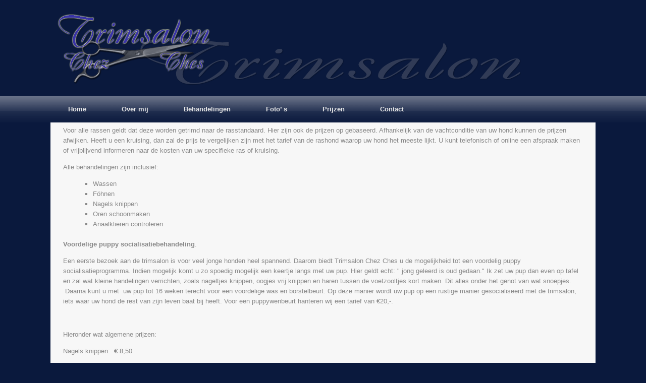

--- FILE ---
content_type: text/html; charset=UTF-8
request_url: https://chezches.nl/prijzen/
body_size: 8155
content:
<!DOCTYPE html>
<html lang="nl-NL">
<head>
	<meta charset="UTF-8" />
	<meta http-equiv="X-UA-Compatible" content="IE=10" />
	<link rel="profile" href="http://gmpg.org/xfn/11" />
	<link rel="pingback" href="https://chezches.nl/xmlrpc.php" />
	<title>Prijzen &#8211; Trimsalon &quot;Chez Ches&quot;</title>
<meta name='robots' content='max-image-preview:large' />
	<style>img:is([sizes="auto" i], [sizes^="auto," i]) { contain-intrinsic-size: 3000px 1500px }</style>
	<link rel="alternate" type="application/rss+xml" title="Trimsalon &quot;Chez Ches&quot; &raquo; feed" href="https://chezches.nl/feed/" />
<link rel="alternate" type="application/rss+xml" title="Trimsalon &quot;Chez Ches&quot; &raquo; reacties feed" href="https://chezches.nl/comments/feed/" />
<link rel="alternate" type="application/rss+xml" title="Trimsalon &quot;Chez Ches&quot; &raquo; Prijzen reacties feed" href="https://chezches.nl/prijzen/feed/" />
<script type="text/javascript">
/* <![CDATA[ */
window._wpemojiSettings = {"baseUrl":"https:\/\/s.w.org\/images\/core\/emoji\/16.0.1\/72x72\/","ext":".png","svgUrl":"https:\/\/s.w.org\/images\/core\/emoji\/16.0.1\/svg\/","svgExt":".svg","source":{"concatemoji":"https:\/\/chezches.nl\/wp-includes\/js\/wp-emoji-release.min.js?ver=6.8.3"}};
/*! This file is auto-generated */
!function(s,n){var o,i,e;function c(e){try{var t={supportTests:e,timestamp:(new Date).valueOf()};sessionStorage.setItem(o,JSON.stringify(t))}catch(e){}}function p(e,t,n){e.clearRect(0,0,e.canvas.width,e.canvas.height),e.fillText(t,0,0);var t=new Uint32Array(e.getImageData(0,0,e.canvas.width,e.canvas.height).data),a=(e.clearRect(0,0,e.canvas.width,e.canvas.height),e.fillText(n,0,0),new Uint32Array(e.getImageData(0,0,e.canvas.width,e.canvas.height).data));return t.every(function(e,t){return e===a[t]})}function u(e,t){e.clearRect(0,0,e.canvas.width,e.canvas.height),e.fillText(t,0,0);for(var n=e.getImageData(16,16,1,1),a=0;a<n.data.length;a++)if(0!==n.data[a])return!1;return!0}function f(e,t,n,a){switch(t){case"flag":return n(e,"\ud83c\udff3\ufe0f\u200d\u26a7\ufe0f","\ud83c\udff3\ufe0f\u200b\u26a7\ufe0f")?!1:!n(e,"\ud83c\udde8\ud83c\uddf6","\ud83c\udde8\u200b\ud83c\uddf6")&&!n(e,"\ud83c\udff4\udb40\udc67\udb40\udc62\udb40\udc65\udb40\udc6e\udb40\udc67\udb40\udc7f","\ud83c\udff4\u200b\udb40\udc67\u200b\udb40\udc62\u200b\udb40\udc65\u200b\udb40\udc6e\u200b\udb40\udc67\u200b\udb40\udc7f");case"emoji":return!a(e,"\ud83e\udedf")}return!1}function g(e,t,n,a){var r="undefined"!=typeof WorkerGlobalScope&&self instanceof WorkerGlobalScope?new OffscreenCanvas(300,150):s.createElement("canvas"),o=r.getContext("2d",{willReadFrequently:!0}),i=(o.textBaseline="top",o.font="600 32px Arial",{});return e.forEach(function(e){i[e]=t(o,e,n,a)}),i}function t(e){var t=s.createElement("script");t.src=e,t.defer=!0,s.head.appendChild(t)}"undefined"!=typeof Promise&&(o="wpEmojiSettingsSupports",i=["flag","emoji"],n.supports={everything:!0,everythingExceptFlag:!0},e=new Promise(function(e){s.addEventListener("DOMContentLoaded",e,{once:!0})}),new Promise(function(t){var n=function(){try{var e=JSON.parse(sessionStorage.getItem(o));if("object"==typeof e&&"number"==typeof e.timestamp&&(new Date).valueOf()<e.timestamp+604800&&"object"==typeof e.supportTests)return e.supportTests}catch(e){}return null}();if(!n){if("undefined"!=typeof Worker&&"undefined"!=typeof OffscreenCanvas&&"undefined"!=typeof URL&&URL.createObjectURL&&"undefined"!=typeof Blob)try{var e="postMessage("+g.toString()+"("+[JSON.stringify(i),f.toString(),p.toString(),u.toString()].join(",")+"));",a=new Blob([e],{type:"text/javascript"}),r=new Worker(URL.createObjectURL(a),{name:"wpTestEmojiSupports"});return void(r.onmessage=function(e){c(n=e.data),r.terminate(),t(n)})}catch(e){}c(n=g(i,f,p,u))}t(n)}).then(function(e){for(var t in e)n.supports[t]=e[t],n.supports.everything=n.supports.everything&&n.supports[t],"flag"!==t&&(n.supports.everythingExceptFlag=n.supports.everythingExceptFlag&&n.supports[t]);n.supports.everythingExceptFlag=n.supports.everythingExceptFlag&&!n.supports.flag,n.DOMReady=!1,n.readyCallback=function(){n.DOMReady=!0}}).then(function(){return e}).then(function(){var e;n.supports.everything||(n.readyCallback(),(e=n.source||{}).concatemoji?t(e.concatemoji):e.wpemoji&&e.twemoji&&(t(e.twemoji),t(e.wpemoji)))}))}((window,document),window._wpemojiSettings);
/* ]]> */
</script>
<link rel='stylesheet' id='kcpt-fading-image-widget-css-css' href='https://chezches.nl/wp-content/plugins/kcpt-fading-image-widget/kcpt-fading-image-widget.css?ver=6.8.3' type='text/css' media='all' />
<style id='wp-emoji-styles-inline-css' type='text/css'>

	img.wp-smiley, img.emoji {
		display: inline !important;
		border: none !important;
		box-shadow: none !important;
		height: 1em !important;
		width: 1em !important;
		margin: 0 0.07em !important;
		vertical-align: -0.1em !important;
		background: none !important;
		padding: 0 !important;
	}
</style>
<link rel='stylesheet' id='wp-block-library-css' href='https://chezches.nl/wp-includes/css/dist/block-library/style.min.css?ver=6.8.3' type='text/css' media='all' />
<style id='classic-theme-styles-inline-css' type='text/css'>
/*! This file is auto-generated */
.wp-block-button__link{color:#fff;background-color:#32373c;border-radius:9999px;box-shadow:none;text-decoration:none;padding:calc(.667em + 2px) calc(1.333em + 2px);font-size:1.125em}.wp-block-file__button{background:#32373c;color:#fff;text-decoration:none}
</style>
<style id='global-styles-inline-css' type='text/css'>
:root{--wp--preset--aspect-ratio--square: 1;--wp--preset--aspect-ratio--4-3: 4/3;--wp--preset--aspect-ratio--3-4: 3/4;--wp--preset--aspect-ratio--3-2: 3/2;--wp--preset--aspect-ratio--2-3: 2/3;--wp--preset--aspect-ratio--16-9: 16/9;--wp--preset--aspect-ratio--9-16: 9/16;--wp--preset--color--black: #000000;--wp--preset--color--cyan-bluish-gray: #abb8c3;--wp--preset--color--white: #ffffff;--wp--preset--color--pale-pink: #f78da7;--wp--preset--color--vivid-red: #cf2e2e;--wp--preset--color--luminous-vivid-orange: #ff6900;--wp--preset--color--luminous-vivid-amber: #fcb900;--wp--preset--color--light-green-cyan: #7bdcb5;--wp--preset--color--vivid-green-cyan: #00d084;--wp--preset--color--pale-cyan-blue: #8ed1fc;--wp--preset--color--vivid-cyan-blue: #0693e3;--wp--preset--color--vivid-purple: #9b51e0;--wp--preset--gradient--vivid-cyan-blue-to-vivid-purple: linear-gradient(135deg,rgba(6,147,227,1) 0%,rgb(155,81,224) 100%);--wp--preset--gradient--light-green-cyan-to-vivid-green-cyan: linear-gradient(135deg,rgb(122,220,180) 0%,rgb(0,208,130) 100%);--wp--preset--gradient--luminous-vivid-amber-to-luminous-vivid-orange: linear-gradient(135deg,rgba(252,185,0,1) 0%,rgba(255,105,0,1) 100%);--wp--preset--gradient--luminous-vivid-orange-to-vivid-red: linear-gradient(135deg,rgba(255,105,0,1) 0%,rgb(207,46,46) 100%);--wp--preset--gradient--very-light-gray-to-cyan-bluish-gray: linear-gradient(135deg,rgb(238,238,238) 0%,rgb(169,184,195) 100%);--wp--preset--gradient--cool-to-warm-spectrum: linear-gradient(135deg,rgb(74,234,220) 0%,rgb(151,120,209) 20%,rgb(207,42,186) 40%,rgb(238,44,130) 60%,rgb(251,105,98) 80%,rgb(254,248,76) 100%);--wp--preset--gradient--blush-light-purple: linear-gradient(135deg,rgb(255,206,236) 0%,rgb(152,150,240) 100%);--wp--preset--gradient--blush-bordeaux: linear-gradient(135deg,rgb(254,205,165) 0%,rgb(254,45,45) 50%,rgb(107,0,62) 100%);--wp--preset--gradient--luminous-dusk: linear-gradient(135deg,rgb(255,203,112) 0%,rgb(199,81,192) 50%,rgb(65,88,208) 100%);--wp--preset--gradient--pale-ocean: linear-gradient(135deg,rgb(255,245,203) 0%,rgb(182,227,212) 50%,rgb(51,167,181) 100%);--wp--preset--gradient--electric-grass: linear-gradient(135deg,rgb(202,248,128) 0%,rgb(113,206,126) 100%);--wp--preset--gradient--midnight: linear-gradient(135deg,rgb(2,3,129) 0%,rgb(40,116,252) 100%);--wp--preset--font-size--small: 13px;--wp--preset--font-size--medium: 20px;--wp--preset--font-size--large: 36px;--wp--preset--font-size--x-large: 42px;--wp--preset--spacing--20: 0.44rem;--wp--preset--spacing--30: 0.67rem;--wp--preset--spacing--40: 1rem;--wp--preset--spacing--50: 1.5rem;--wp--preset--spacing--60: 2.25rem;--wp--preset--spacing--70: 3.38rem;--wp--preset--spacing--80: 5.06rem;--wp--preset--shadow--natural: 6px 6px 9px rgba(0, 0, 0, 0.2);--wp--preset--shadow--deep: 12px 12px 50px rgba(0, 0, 0, 0.4);--wp--preset--shadow--sharp: 6px 6px 0px rgba(0, 0, 0, 0.2);--wp--preset--shadow--outlined: 6px 6px 0px -3px rgba(255, 255, 255, 1), 6px 6px rgba(0, 0, 0, 1);--wp--preset--shadow--crisp: 6px 6px 0px rgba(0, 0, 0, 1);}:where(.is-layout-flex){gap: 0.5em;}:where(.is-layout-grid){gap: 0.5em;}body .is-layout-flex{display: flex;}.is-layout-flex{flex-wrap: wrap;align-items: center;}.is-layout-flex > :is(*, div){margin: 0;}body .is-layout-grid{display: grid;}.is-layout-grid > :is(*, div){margin: 0;}:where(.wp-block-columns.is-layout-flex){gap: 2em;}:where(.wp-block-columns.is-layout-grid){gap: 2em;}:where(.wp-block-post-template.is-layout-flex){gap: 1.25em;}:where(.wp-block-post-template.is-layout-grid){gap: 1.25em;}.has-black-color{color: var(--wp--preset--color--black) !important;}.has-cyan-bluish-gray-color{color: var(--wp--preset--color--cyan-bluish-gray) !important;}.has-white-color{color: var(--wp--preset--color--white) !important;}.has-pale-pink-color{color: var(--wp--preset--color--pale-pink) !important;}.has-vivid-red-color{color: var(--wp--preset--color--vivid-red) !important;}.has-luminous-vivid-orange-color{color: var(--wp--preset--color--luminous-vivid-orange) !important;}.has-luminous-vivid-amber-color{color: var(--wp--preset--color--luminous-vivid-amber) !important;}.has-light-green-cyan-color{color: var(--wp--preset--color--light-green-cyan) !important;}.has-vivid-green-cyan-color{color: var(--wp--preset--color--vivid-green-cyan) !important;}.has-pale-cyan-blue-color{color: var(--wp--preset--color--pale-cyan-blue) !important;}.has-vivid-cyan-blue-color{color: var(--wp--preset--color--vivid-cyan-blue) !important;}.has-vivid-purple-color{color: var(--wp--preset--color--vivid-purple) !important;}.has-black-background-color{background-color: var(--wp--preset--color--black) !important;}.has-cyan-bluish-gray-background-color{background-color: var(--wp--preset--color--cyan-bluish-gray) !important;}.has-white-background-color{background-color: var(--wp--preset--color--white) !important;}.has-pale-pink-background-color{background-color: var(--wp--preset--color--pale-pink) !important;}.has-vivid-red-background-color{background-color: var(--wp--preset--color--vivid-red) !important;}.has-luminous-vivid-orange-background-color{background-color: var(--wp--preset--color--luminous-vivid-orange) !important;}.has-luminous-vivid-amber-background-color{background-color: var(--wp--preset--color--luminous-vivid-amber) !important;}.has-light-green-cyan-background-color{background-color: var(--wp--preset--color--light-green-cyan) !important;}.has-vivid-green-cyan-background-color{background-color: var(--wp--preset--color--vivid-green-cyan) !important;}.has-pale-cyan-blue-background-color{background-color: var(--wp--preset--color--pale-cyan-blue) !important;}.has-vivid-cyan-blue-background-color{background-color: var(--wp--preset--color--vivid-cyan-blue) !important;}.has-vivid-purple-background-color{background-color: var(--wp--preset--color--vivid-purple) !important;}.has-black-border-color{border-color: var(--wp--preset--color--black) !important;}.has-cyan-bluish-gray-border-color{border-color: var(--wp--preset--color--cyan-bluish-gray) !important;}.has-white-border-color{border-color: var(--wp--preset--color--white) !important;}.has-pale-pink-border-color{border-color: var(--wp--preset--color--pale-pink) !important;}.has-vivid-red-border-color{border-color: var(--wp--preset--color--vivid-red) !important;}.has-luminous-vivid-orange-border-color{border-color: var(--wp--preset--color--luminous-vivid-orange) !important;}.has-luminous-vivid-amber-border-color{border-color: var(--wp--preset--color--luminous-vivid-amber) !important;}.has-light-green-cyan-border-color{border-color: var(--wp--preset--color--light-green-cyan) !important;}.has-vivid-green-cyan-border-color{border-color: var(--wp--preset--color--vivid-green-cyan) !important;}.has-pale-cyan-blue-border-color{border-color: var(--wp--preset--color--pale-cyan-blue) !important;}.has-vivid-cyan-blue-border-color{border-color: var(--wp--preset--color--vivid-cyan-blue) !important;}.has-vivid-purple-border-color{border-color: var(--wp--preset--color--vivid-purple) !important;}.has-vivid-cyan-blue-to-vivid-purple-gradient-background{background: var(--wp--preset--gradient--vivid-cyan-blue-to-vivid-purple) !important;}.has-light-green-cyan-to-vivid-green-cyan-gradient-background{background: var(--wp--preset--gradient--light-green-cyan-to-vivid-green-cyan) !important;}.has-luminous-vivid-amber-to-luminous-vivid-orange-gradient-background{background: var(--wp--preset--gradient--luminous-vivid-amber-to-luminous-vivid-orange) !important;}.has-luminous-vivid-orange-to-vivid-red-gradient-background{background: var(--wp--preset--gradient--luminous-vivid-orange-to-vivid-red) !important;}.has-very-light-gray-to-cyan-bluish-gray-gradient-background{background: var(--wp--preset--gradient--very-light-gray-to-cyan-bluish-gray) !important;}.has-cool-to-warm-spectrum-gradient-background{background: var(--wp--preset--gradient--cool-to-warm-spectrum) !important;}.has-blush-light-purple-gradient-background{background: var(--wp--preset--gradient--blush-light-purple) !important;}.has-blush-bordeaux-gradient-background{background: var(--wp--preset--gradient--blush-bordeaux) !important;}.has-luminous-dusk-gradient-background{background: var(--wp--preset--gradient--luminous-dusk) !important;}.has-pale-ocean-gradient-background{background: var(--wp--preset--gradient--pale-ocean) !important;}.has-electric-grass-gradient-background{background: var(--wp--preset--gradient--electric-grass) !important;}.has-midnight-gradient-background{background: var(--wp--preset--gradient--midnight) !important;}.has-small-font-size{font-size: var(--wp--preset--font-size--small) !important;}.has-medium-font-size{font-size: var(--wp--preset--font-size--medium) !important;}.has-large-font-size{font-size: var(--wp--preset--font-size--large) !important;}.has-x-large-font-size{font-size: var(--wp--preset--font-size--x-large) !important;}
:where(.wp-block-post-template.is-layout-flex){gap: 1.25em;}:where(.wp-block-post-template.is-layout-grid){gap: 1.25em;}
:where(.wp-block-columns.is-layout-flex){gap: 2em;}:where(.wp-block-columns.is-layout-grid){gap: 2em;}
:root :where(.wp-block-pullquote){font-size: 1.5em;line-height: 1.6;}
</style>
<link rel='stylesheet' id='siteorigin-panels-front-css' href='https://chezches.nl/wp-content/plugins/siteorigin-panels/css/front-flex.min.css?ver=2.32.0' type='text/css' media='all' />
<link rel='stylesheet' id='vantage-style-css' href='https://chezches.nl/wp-content/themes/vantage/style.css?ver=1.20.31' type='text/css' media='all' />
<link rel='stylesheet' id='font-awesome-css' href='https://chezches.nl/wp-content/themes/vantage/fontawesome/css/font-awesome.css?ver=4.6.2' type='text/css' media='all' />
<link rel='stylesheet' id='siteorigin-mobilenav-css' href='https://chezches.nl/wp-content/themes/vantage/inc/mobilenav/css/mobilenav.css?ver=1.20.31' type='text/css' media='all' />
<script type="text/javascript" src="https://chezches.nl/wp-includes/js/jquery/jquery.min.js?ver=3.7.1" id="jquery-core-js"></script>
<script type="text/javascript" src="https://chezches.nl/wp-includes/js/jquery/jquery-migrate.min.js?ver=3.4.1" id="jquery-migrate-js"></script>
<script type="text/javascript" src="https://chezches.nl/wp-content/themes/vantage/js/jquery.flexslider.min.js?ver=2.1" id="jquery-flexslider-js"></script>
<script type="text/javascript" src="https://chezches.nl/wp-content/themes/vantage/js/jquery.touchSwipe.min.js?ver=1.6.6" id="jquery-touchswipe-js"></script>
<script type="text/javascript" id="vantage-main-js-extra">
/* <![CDATA[ */
var vantage = {"fitvids":"1"};
/* ]]> */
</script>
<script type="text/javascript" src="https://chezches.nl/wp-content/themes/vantage/js/jquery.theme-main.min.js?ver=1.20.31" id="vantage-main-js"></script>
<script type="text/javascript" src="https://chezches.nl/wp-content/plugins/so-widgets-bundle/js/lib/jquery.fitvids.min.js?ver=1.1" id="jquery-fitvids-js"></script>
<!--[if lt IE 9]>
<script type="text/javascript" src="https://chezches.nl/wp-content/themes/vantage/js/html5.min.js?ver=3.7.3" id="vantage-html5-js"></script>
<![endif]-->
<!--[if (gte IE 6)&(lte IE 8)]>
<script type="text/javascript" src="https://chezches.nl/wp-content/themes/vantage/js/selectivizr.min.js?ver=1.0.3b" id="vantage-selectivizr-js"></script>
<![endif]-->
<script type="text/javascript" id="siteorigin-mobilenav-js-extra">
/* <![CDATA[ */
var mobileNav = {"search":"","text":{"navigate":"Menu","back":"Terug","close":"Sluiten"},"nextIconUrl":"https:\/\/chezches.nl\/wp-content\/themes\/vantage\/inc\/mobilenav\/images\/next.png","mobileMenuClose":"<i class=\"fa fa-times\"><\/i>"};
/* ]]> */
</script>
<script type="text/javascript" src="https://chezches.nl/wp-content/themes/vantage/inc/mobilenav/js/mobilenav.min.js?ver=1.20.31" id="siteorigin-mobilenav-js"></script>
<link rel="https://api.w.org/" href="https://chezches.nl/wp-json/" /><link rel="alternate" title="JSON" type="application/json" href="https://chezches.nl/wp-json/wp/v2/pages/373" /><link rel="EditURI" type="application/rsd+xml" title="RSD" href="https://chezches.nl/xmlrpc.php?rsd" />
<meta name="generator" content="WordPress 6.8.3" />
<link rel="canonical" href="https://chezches.nl/prijzen/" />
<link rel='shortlink' href='https://chezches.nl/?p=373' />
<link rel="alternate" title="oEmbed (JSON)" type="application/json+oembed" href="https://chezches.nl/wp-json/oembed/1.0/embed?url=https%3A%2F%2Fchezches.nl%2Fprijzen%2F" />
<link rel="alternate" title="oEmbed (XML)" type="text/xml+oembed" href="https://chezches.nl/wp-json/oembed/1.0/embed?url=https%3A%2F%2Fchezches.nl%2Fprijzen%2F&#038;format=xml" />
<meta name="viewport" content="width=device-width, initial-scale=1" />			<style type="text/css">
				.so-mobilenav-mobile + * { display: none; }
				@media screen and (max-width: 840px) { .so-mobilenav-mobile + * { display: block; } .so-mobilenav-standard + * { display: none; } .site-navigation #search-icon { display: none; } .has-menu-search .main-navigation ul { margin-right: 0 !important; }
				
								}
			</style>
				<style type="text/css" media="screen">
			#footer-widgets .widget { width: 100%; }
			#masthead-widgets .widget { width: 100%; }
		</style>
		<style media="all" id="siteorigin-panels-layouts-head">/* Layout 373 */ #pgc-373-0-0 { width:100%;width:calc(100% - ( 0 * 30px ) ) } #pl-373 .so-panel { margin-bottom:35px } #pl-373 .so-panel:last-of-type { margin-bottom:0px } #pg-373-0> .panel-row-style { padding:25px 25px 25px 25px } #pg-373-0.panel-has-style > .panel-row-style, #pg-373-0.panel-no-style { -webkit-align-items:flex-start;align-items:flex-start } #pgc-373-0-0 { align-self:auto } @media (max-width:780px){ #pg-373-0.panel-no-style, #pg-373-0.panel-has-style > .panel-row-style, #pg-373-0 { -webkit-flex-direction:column;-ms-flex-direction:column;flex-direction:column } #pg-373-0 > .panel-grid-cell , #pg-373-0 > .panel-row-style > .panel-grid-cell { width:100%;margin-right:0 } #pl-373 .panel-grid-cell { padding:0 } #pl-373 .panel-grid .panel-grid-cell-empty { display:none } #pl-373 .panel-grid .panel-grid-cell-mobile-last { margin-bottom:0px }  } </style><style type="text/css" id="customizer-css">.main-navigation, .mobile-nav-frame, .mobile-nav-frame .title h3 { font-family: "Verdana", Geneva, sans-serif; font-weight: 400 } #masthead.site-header .hgroup .site-title, #masthead.masthead-logo-in-menu .logo > .site-title { font-size: 36px } #masthead.site-header .hgroup .site-title, #masthead.site-header.masthead-logo-in-menu .logo > .site-title { color: #1e73be } .entry-content, .entry-summary, #comments .commentlist article .comment-meta a { color: #898989 } #masthead .hgroup { padding-top: 20px; padding-bottom: 20px } .entry-content a, .entry-content a:visited, article.post .author-box .box-content .author-posts a:hover, #secondary a, #secondary a:visited, #masthead .hgroup a, #masthead .hgroup a:visited, .comment-form .logged-in-as a, .comment-form .logged-in-as a:visited { color: #00337f } .main-navigation, .site-header .shopping-cart-dropdown { background-color: #0a193d } .main-navigation a, .site-header .shopping-cart-link [class^="fa fa-"], .site-header .shopping-cart-dropdown .widget .product_list_widget li.mini_cart_item, .site-header .shopping-cart-dropdown .widget .total { color: #e8e8e8 } .main-navigation ul ul { background-color: #394a66 } .main-navigation ul li:hover > a, .main-navigation ul li.focus > a, #search-icon #search-icon-icon:hover, #search-icon #search-icon-icon:focus, .site-header .shopping-cart-link .shopping-cart-count { background-color: #0a193d } .main-navigation ul ul li:hover > a, .main-navigation ul ul li.focus > a { background-color: #0a193d } a.button, button, html input[type="button"], input[type="reset"], input[type="submit"], .post-navigation a, #image-navigation a, article.post .more-link, article.page .more-link, .paging-navigation a, .woocommerce #page-wrapper .button, .woocommerce a.button, .woocommerce .checkout-button, .woocommerce input.button, #infinite-handle span button { text-shadow: none } a.button, button, html input[type="button"], input[type="reset"], input[type="submit"], .post-navigation a, #image-navigation a, article.post .more-link, article.page .more-link, .paging-navigation a, .woocommerce #page-wrapper .button, .woocommerce a.button, .woocommerce .checkout-button, .woocommerce input.button, .woocommerce #respond input#submit.alt, .woocommerce a.button.alt, .woocommerce button.button.alt, .woocommerce input.button.alt, #infinite-handle span { -webkit-box-shadow: none; -moz-box-shadow: none; box-shadow: none } #masthead { background-color: #0a193d; background-image: url("https://chezches.nl/wp-content/uploads/2017/08/TrimsalonV4_wordpress.png"); background-position: center; background-repeat: no-repeat } #main { background-color: #0a193d } #colophon, body.layout-full { background-color: #0a193d } </style></head>

<body class="wp-singular page-template page-template-home-panels page-template-home-panels-php page page-id-373 wp-theme-vantage siteorigin-panels siteorigin-panels-before-js metaslider-plugin responsive layout-full no-js has-sidebar page-layout-default not-default-page mobilenav">


<div id="page-wrapper">

	<a class="skip-link screen-reader-text" href="#content">Ga naar de inhoud</a>

	
	
		<header id="masthead" class="site-header" role="banner">

	<div class="hgroup full-container ">

		
			<div class="logo-wrapper">
				<a href="https://chezches.nl/" title="Trimsalon &quot;Chez Ches&quot;" rel="home" class="logo">
					<img src="https://chezches.nl/wp-content/uploads/2017/08/Logo-V4_wordpress_320x150.png"  class="logo-height-constrain"  width="320"  height="150"  alt="Trimsalon &quot;Chez Ches&quot; logo"  />				</a>
							</div>

			
				<div class="support-text">
									</div>

			
		
	</div><!-- .hgroup.full-container -->

	
<nav class="site-navigation main-navigation primary use-vantage-sticky-menu use-sticky-menu">

	<div class="full-container">
				
		<div class="main-navigation-container">
			<div id="so-mobilenav-standard-1" data-id="1" class="so-mobilenav-standard"></div><div class="menu-hoofd-menu-container"><ul id="menu-hoofd-menu" class="menu"><li id="menu-item-739" class="menu-item menu-item-type-custom menu-item-object-custom menu-item-home menu-item-739"><a href="http://chezches.nl"><span class="icon"></span>Home</a></li>
<li id="menu-item-744" class="menu-item menu-item-type-post_type menu-item-object-page menu-item-744"><a href="https://chezches.nl/over-mij/">Over mij</a></li>
<li id="menu-item-743" class="menu-item menu-item-type-post_type menu-item-object-page menu-item-has-children menu-item-743"><a href="https://chezches.nl/behandelingen/">Behandelingen</a>
<ul class="sub-menu">
	<li id="menu-item-1326" class="menu-item menu-item-type-post_type menu-item-object-page menu-item-1326"><a href="https://chezches.nl/behandelingen/">Hoe werkt het?</a></li>
	<li id="menu-item-746" class="menu-item menu-item-type-post_type menu-item-object-page menu-item-746"><a href="https://chezches.nl/plukken/">Plukken</a></li>
	<li id="menu-item-747" class="menu-item menu-item-type-post_type menu-item-object-page menu-item-747"><a href="https://chezches.nl/strippen/">Strippen</a></li>
	<li id="menu-item-749" class="menu-item menu-item-type-post_type menu-item-object-page menu-item-749"><a href="https://chezches.nl/effileren/">Effileren</a></li>
	<li id="menu-item-750" class="menu-item menu-item-type-post_type menu-item-object-page menu-item-750"><a href="https://chezches.nl/ontwollen/">Ontwollen</a></li>
	<li id="menu-item-748" class="menu-item menu-item-type-post_type menu-item-object-page menu-item-748"><a href="https://chezches.nl/knippen-en-scheren/">Knippen en Scheren</a></li>
	<li id="menu-item-751" class="menu-item menu-item-type-post_type menu-item-object-page menu-item-751"><a href="https://chezches.nl/borstelbeurt/">Borstelbeurt</a></li>
	<li id="menu-item-752" class="menu-item menu-item-type-post_type menu-item-object-page menu-item-752"><a href="https://chezches.nl/wassen-en-fohnen/">Wassen en Föhnen</a></li>
	<li id="menu-item-753" class="menu-item menu-item-type-post_type menu-item-object-page menu-item-753"><a href="https://chezches.nl/nagels-knippen/">Nagels knippen</a></li>
</ul>
</li>
<li id="menu-item-1421" class="menu-item menu-item-type-post_type menu-item-object-page menu-item-1421"><a href="https://chezches.nl/foto-s/">Foto&#8217; s</a></li>
<li id="menu-item-742" class="menu-item menu-item-type-post_type menu-item-object-page current-menu-item page_item page-item-373 current_page_item menu-item-742"><a href="https://chezches.nl/prijzen/" aria-current="page">Prijzen</a></li>
<li id="menu-item-745" class="menu-item menu-item-type-post_type menu-item-object-page menu-item-has-children menu-item-745"><a href="https://chezches.nl/contact/">Contact</a>
<ul class="sub-menu">
	<li id="menu-item-755" class="menu-item menu-item-type-post_type menu-item-object-page menu-item-755"><a href="https://chezches.nl/route/">Route</a></li>
	<li id="menu-item-754" class="menu-item menu-item-type-post_type menu-item-object-page menu-item-754"><a href="https://chezches.nl/tips-en-advies/">Algemene voorwaarden</a></li>
</ul>
</li>
</ul></div><div id="so-mobilenav-mobile-1" data-id="1" class="so-mobilenav-mobile"></div><div class="menu-mobilenav-container"><ul id="mobile-nav-item-wrap-1" class="menu"><li><a href="#" class="mobilenav-main-link" data-id="1"><span class="mobile-nav-icon"></span><span class="mobilenav-main-link-text">Menu</span></a></li></ul></div>		</div>

					</div>
</nav><!-- .site-navigation .main-navigation -->

</header><!-- #masthead .site-header -->

	
	
	
	
	<div id="main" class="site-main">
		<div class="full-container">
			
<div id="primary" class="content-area">
	<div id="content" class="site-content" role="main">
		<div class="entry-content">
			<div id="pl-373"  class="panel-layout" ><div id="pg-373-0"  class="panel-grid panel-has-style" ><div class="panel-row-style panel-row-style-for-373-0" ><div id="pgc-373-0-0"  class="panel-grid-cell" ><div id="panel-373-0-0-0" class="so-panel widget widget_sow-editor panel-first-child panel-last-child" data-index="0" ><div
			
			class="so-widget-sow-editor so-widget-sow-editor-base"
			
		>
<div class="siteorigin-widget-tinymce textwidget">
	<p>Voor alle rassen geldt dat deze worden getrimd naar de rasstandaard. Hier zijn ook de prijzen op gebaseerd. Afhankelijk van de vachtconditie van uw hond kunnen de prijzen afwijken. Heeft u een kruising, dan zal de prijs te vergelijken zijn met het tarief van de rashond waarop uw hond het meeste lijkt. U kunt telefonisch of online een afspraak maken of vrijblijvend informeren naar de kosten van uw specifieke ras of kruising.</p>
<p>Alle behandelingen zijn inclusief:</p>
<ul>
<li>Wassen</li>
<li>Föhnen</li>
<li>Nagels knippen</li>
<li>Oren schoonmaken</li>
<li>Anaalklieren controleren</li>
</ul>
<p><strong>Voordelige puppy socialisatiebehandeling</strong>.</p>
<p>Een eerste bezoek aan de trimsalon is voor veel jonge honden heel spannend. Daarom biedt Trimsalon Chez Ches u de mogelijkheid tot een voordelig puppy socialisatieprogramma. Indien mogelijk komt u zo spoedig mogelijk een keertje langs met uw pup. Hier geldt echt: " jong geleerd is oud gedaan." Ik zet uw pup dan even op tafel en zal wat kleine handelingen verrichten, zoals nageltjes knippen, oogjes vrij knippen en haren tussen de voetzooltjes kort maken. Dit alles onder het genot van wat snoepjes.  Daarna kunt u met  uw pup tot 16 weken terecht voor een voordelige was en borstelbeurt. Op deze manier wordt uw pup op een rustige manier gesocialiseerd met de trimsalon, iets waar uw hond de rest van zijn leven baat bij heeft. Voor een puppywenbeurt hanteren wij een tarief van €20,-.</p>
<p>&nbsp;</p>
<p>Hieronder wat algemene prijzen:</p>
<p>Nagels knippen:  € 8,50</p>
<p>Oogjes vrijknippen: € 8,50</p>
<p>Voor uw afspraak reserveer ik tijd in mijn agenda. Mocht u onverhoopt verhinderd zijn, verzoek ik u zo spoedig mogelijk, doch uiterlijk <strong>24 uur</strong> van te voren, mij hiervan telefonisch op de hoogte te stellen, zodat ik iemand anders op uw plek kan zetten.  Anders ben ik genoodzaakt het volledige behandeltarief in rekening te brengen. Dit is ook te lezen in mijn algemene voorwaarden. Alvast bedankt voor uw begrip.</p>
</div>
</div></div></div></div></div></div>		</div>
	</div><!-- #content .site-content -->
</div><!-- #primary .content-area -->

					</div><!-- .full-container -->
	</div><!-- #main .site-main -->

	
	
	<footer id="colophon" class="site-footer" role="contentinfo">

			<div id="footer-widgets" class="full-container">
					</div><!-- #footer-widgets -->
	
	
	<div id="theme-attribution">Een <a href="https://siteorigin.com">SiteOrigin</a> thema</div>
</footer><!-- #colophon .site-footer -->

	
</div><!-- #page-wrapper -->


<script type="speculationrules">
{"prefetch":[{"source":"document","where":{"and":[{"href_matches":"\/*"},{"not":{"href_matches":["\/wp-*.php","\/wp-admin\/*","\/wp-content\/uploads\/*","\/wp-content\/*","\/wp-content\/plugins\/*","\/wp-content\/themes\/vantage\/*","\/*\\?(.+)"]}},{"not":{"selector_matches":"a[rel~=\"nofollow\"]"}},{"not":{"selector_matches":".no-prefetch, .no-prefetch a"}}]},"eagerness":"conservative"}]}
</script>
		<a href="#" id="scroll-to-top" class="scroll-to-top" title="Scroll naar boven"><span class="vantage-icon-arrow-up"></span></a>
		<link rel='stylesheet' id='so-css-vantage-css' href='https://chezches.nl/wp-content/uploads/so-css/so-css-vantage.css?ver=1534457280' type='text/css' media='all' />
<script>document.body.className = document.body.className.replace("siteorigin-panels-before-js","");</script>
</body>
</html>


<!-- Page cached by LiteSpeed Cache 7.2 on 2026-01-16 03:12:03 -->

--- FILE ---
content_type: text/css
request_url: https://chezches.nl/wp-content/uploads/so-css/so-css-vantage.css?ver=1534457280
body_size: -51
content:
.site-navigation.main-navigation.primary.use-sticky-menu {
  background-image: url("/wp-content/uploads/2017/08/glossy_menu.png");
}

.main-navigation ul li:hover > a {
  background-image: url("/wp-content/uploads/2017/08/menu_hover.png");
  background-position: center;
  background-color: transparent;
}

#search-icon #search-icon-icon:hover {
  background-image: url("/wp-content/uploads/2017/08/glossy_menu.png");
  background-color: transparent;
}

.ow-button-base.ow-button-align-center {
  text-align: right;
}

.panel-grid.panel-has-style > .panel-row-style {
  margin-right: 0px;
  margin-left: 0px;
}

article.page .entry-header h1.entry-title {
  padding-top: 20px;
  padding-left: 27px;
  background-color: #F7F7F7;
}

.layout-full #colophon {
  margin-left: 388px;
  margin-right: 388px;
}

.panel-layout {
  background-color: #f7f7f7;
}

#colophon #theme-attribution {
  color: #0e1438;
}

#colophon #theme-attribution a {
  color: #171140;
}

#main.site-main {
  margin-top: -34px;
}

.entry-main {
  margin: 0px;
  padding-top: 0px;
  top: 0px;
  background-color: #fffafa;
  margin-bottom: 0px;
  padding: 0px;
  padding-bottom: 0px;
}

.panel-grid.panel-has-style>.panel-row-style {
  margin-top: -20px;
}